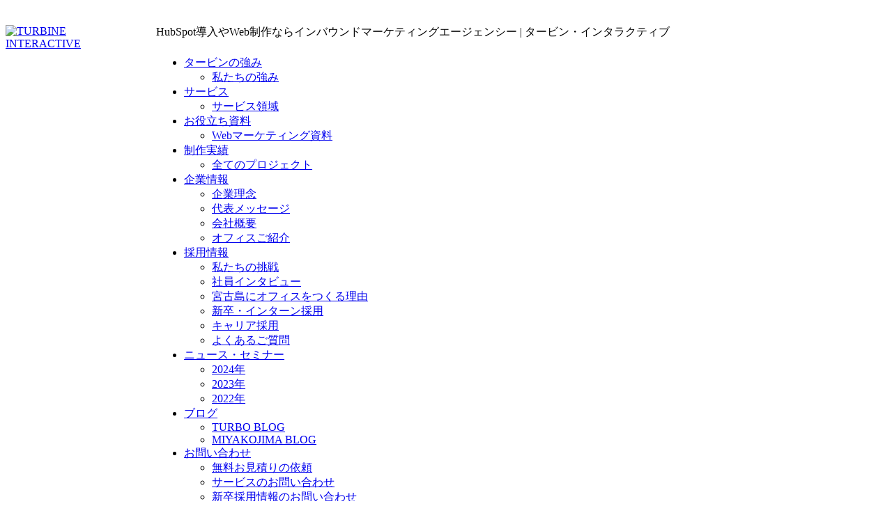

--- FILE ---
content_type: text/html; charset=UTF-8
request_url: https://demo.turbine.co.jp/news/2012-2024renewal
body_size: 6974
content:
<!doctype html><!--[if lt IE 7]> <html class="no-js lt-ie9 lt-ie8 lt-ie7" lang="ja" > <![endif]--><!--[if IE 7]>    <html class="no-js lt-ie9 lt-ie8" lang="ja" >        <![endif]--><!--[if IE 8]>    <html class="no-js lt-ie9" lang="ja" >               <![endif]--><!--[if gt IE 8]><!--><html class="no-js" lang="ja"><!--<![endif]--><head>
    <meta charset="utf-8">
    <meta http-equiv="X-UA-Compatible" content="IE=edge,chrome=1">
    <meta name="author" content="株式会社 タービン・インタラクティブ">
    <meta name="description" content="名古屋のWeb制作会社タービン・インタラクティブは、ブランディングとマーケティング両面からの独自アプローチにより、コンサルティングから制作、運用まで企業のWebコミュニケーションをトータルにご支援します。">
    <meta name="generator" content="HubSpot">
    <title>ニュース2012年 | 東京・名古屋のハブスポット &amp; Webサイト制作　タービン・インタラクティブ</title>
    <link rel="shortcut icon" href="https://demo.turbine.co.jp/hubfs/00.template/favicon.ico">
    
<meta name="viewport" content="width=device-width, initial-scale=1">

    
    <meta property="og:description" content="名古屋のWeb制作会社タービン・インタラクティブは、ブランディングとマーケティング両面からの独自アプローチにより、コンサルティングから制作、運用まで企業のWebコミュニケーションをトータルにご支援します。">
    <meta property="og:title" content="ニュース2012年 | 東京・名古屋のハブスポット &amp; Webサイト制作　タービン・インタラクティブ">
    <meta name="twitter:description" content="名古屋のWeb制作会社タービン・インタラクティブは、ブランディングとマーケティング両面からの独自アプローチにより、コンサルティングから制作、運用まで企業のWebコミュニケーションをトータルにご支援します。">
    <meta name="twitter:title" content="ニュース2012年 | 東京・名古屋のハブスポット &amp; Webサイト制作　タービン・インタラクティブ">

    

    
    <style>
a.cta_button{-moz-box-sizing:content-box !important;-webkit-box-sizing:content-box !important;box-sizing:content-box !important;vertical-align:middle}.hs-breadcrumb-menu{list-style-type:none;margin:0px 0px 0px 0px;padding:0px 0px 0px 0px}.hs-breadcrumb-menu-item{float:left;padding:10px 0px 10px 10px}.hs-breadcrumb-menu-divider:before{content:'›';padding-left:10px}.hs-featured-image-link{border:0}.hs-featured-image{float:right;margin:0 0 20px 20px;max-width:50%}@media (max-width: 568px){.hs-featured-image{float:none;margin:0;width:100%;max-width:100%}}.hs-screen-reader-text{clip:rect(1px, 1px, 1px, 1px);height:1px;overflow:hidden;position:absolute !important;width:1px}
</style>

    

    
<!--  Added by GoogleTagManager integration -->
<script>
var _hsp = window._hsp = window._hsp || [];
window.dataLayer = window.dataLayer || [];
function gtag(){dataLayer.push(arguments);}

var useGoogleConsentModeV2 = true;
var waitForUpdateMillis = 1000;



var hsLoadGtm = function loadGtm() {
    if(window._hsGtmLoadOnce) {
      return;
    }

    if (useGoogleConsentModeV2) {

      gtag('set','developer_id.dZTQ1Zm',true);

      gtag('consent', 'default', {
      'ad_storage': 'denied',
      'analytics_storage': 'denied',
      'ad_user_data': 'denied',
      'ad_personalization': 'denied',
      'wait_for_update': waitForUpdateMillis
      });

      _hsp.push(['useGoogleConsentModeV2'])
    }

    (function(w,d,s,l,i){w[l]=w[l]||[];w[l].push({'gtm.start':
    new Date().getTime(),event:'gtm.js'});var f=d.getElementsByTagName(s)[0],
    j=d.createElement(s),dl=l!='dataLayer'?'&l='+l:'';j.async=true;j.src=
    'https://www.googletagmanager.com/gtm.js?id='+i+dl;f.parentNode.insertBefore(j,f);
    })(window,document,'script','dataLayer','GTM-PGPCH89');

    window._hsGtmLoadOnce = true;
};

_hsp.push(['addPrivacyConsentListener', function(consent){
  if(consent.allowed || (consent.categories && consent.categories.analytics)){
    hsLoadGtm();
  }
}]);

</script>

<!-- /Added by GoogleTagManager integration -->




<meta property="og:type" content="blog">
<meta name="twitter:card" content="summary">
<meta name="twitter:domain" content="demo.turbine.co.jp">
<link rel="alternate" type="application/rss+xml" href="https://demo.turbine.co.jp/news/2012-2024renewal/rss.xml">
<script src="//platform.linkedin.com/in.js" type="text/javascript">
    lang: ja_JP
</script>

<meta http-equiv="content-language" content="ja">
<link rel="stylesheet" href="//7052064.fs1.hubspotusercontent-na1.net/hubfs/7052064/hub_generated/template_assets/DEFAULT_ASSET/1768583176902/template_layout.min.css">


<link rel="stylesheet" href="https://demo.turbine.co.jp/hubfs/hub_generated/template_assets/1/5442001010/1742404679200/template_main.css">
<link rel="stylesheet" href="https://demo.turbine.co.jp/hubfs/hub_generated/template_assets/1/5441625819/1742404655095/template__components-blog.min.css">

    <script src="https://demo.turbine.co.jp/hubfs/js/config.js"></script>
<script src="https://demo.turbine.co.jp/hubfs/hub_generated/template_assets/1/5894765320/1742404683700/template_seminar.min.js"></script>


    

</head>
<body class="   hs-blog-id-2252858068 hs-blog-listing hs-content-path-news-2012-2024renewal hs-blog-name--旧サイト-ニュース2012年" style="">
<!--  Added by GoogleTagManager integration -->
<noscript><iframe src="https://www.googletagmanager.com/ns.html?id=GTM-PGPCH89" height="0" width="0" style="display:none;visibility:hidden"></iframe></noscript>

<!-- /Added by GoogleTagManager integration -->

    <div class="header-container-wrapper">
    <div class="header-container container-fluid">

<div class="row-fluid-wrapper row-depth-1 row-number-1 ">
<div class="row-fluid ">
<div class="span12 widget-span widget-type-custom_widget " style="" data-widget-type="custom_widget" data-x="0" data-w="12">
<div id="hs_cos_wrapper_module_1529369381638121" class="hs_cos_wrapper hs_cos_wrapper_widget hs_cos_wrapper_type_module widget-type-rich_text" style="" data-hs-cos-general-type="widget" data-hs-cos-type="module"><span id="hs_cos_wrapper_module_1529369381638121_" class="hs_cos_wrapper hs_cos_wrapper_widget hs_cos_wrapper_type_rich_text" style="" data-hs-cos-general-type="widget" data-hs-cos-type="rich_text"><div id="header-top" style="height: 0;">&nbsp;</div></span></div>

</div><!--end widget-span -->
</div><!--end row-->
</div><!--end row-wrapper -->

<div class="row-fluid-wrapper row-depth-1 row-number-2 ">
<div class="row-fluid ">
<div class="span12 widget-span widget-type-cell site-header02" style="" data-widget-type="cell" data-x="0" data-w="12">

<div class="row-fluid-wrapper row-depth-1 row-number-3 ">
<div class="row-fluid ">
<div class="span12 widget-span widget-type-global_group " style="" data-widget-type="global_group" data-x="0" data-w="12">
<div class="" data-global-widget-path="generated_global_groups/5441977087.html"><div class="row-fluid-wrapper row-depth-1 row-number-1">
<div class="row-fluid ">
<div class="span12 widget-span widget-type-cell header-nav0202" style="" data-widget-type="cell" data-x="0" data-w="12">

<div class="row-fluid-wrapper row-depth-1 row-number-2">
<div class="row-fluid ">
<div class="span12 widget-span widget-type-cell header-lower js-fixed-header" style="" data-widget-type="cell" data-x="0" data-w="12">

<div class="row-fluid-wrapper row-depth-1 row-number-3">
<div class="row-fluid ">
<div class="span12 widget-span widget-type-cell container" style="" data-widget-type="cell" data-x="0" data-w="12">

<div class="row-fluid-wrapper row-depth-1 row-number-4">
<div class="row-fluid ">
<div class="span2 widget-span widget-type-logo logo-box" style="" data-widget-type="logo" data-x="0" data-w="2">
<div class="cell-wrapper layout-widget-wrapper">
<span id="hs_cos_wrapper_wizard_module_294715097920020695642857331878796746649" class="hs_cos_wrapper hs_cos_wrapper_widget hs_cos_wrapper_type_logo" style="" data-hs-cos-general-type="widget" data-hs-cos-type="logo"><a href="https://www.turbine.co.jp/index.html" id="hs-link-wizard_module_294715097920020695642857331878796746649" style="border-width:0px;border:0px;"><img src="https://demo.turbine.co.jp/hubfs/turbine.co.jp-2024/logo/logo.svg" class="hs-image-widget " height="27" style="height: auto;width:129px;border-width:0px;border:0px;" width="129" alt="TURBINE INTERACTIVE" title="TURBINE INTERACTIVE"></a></span></div><!--end layout-widget-wrapper -->
</div><!--end widget-span -->
<div class="span10 widget-span widget-type-cell header-right" style="" data-widget-type="cell" data-x="2" data-w="10">

<div class="row-fluid-wrapper row-depth-2 row-number-1">
<div class="row-fluid ">
<div class="span12 widget-span widget-type-custom_widget header-text" style="" data-widget-type="custom_widget" data-x="0" data-w="12">
<div id="hs_cos_wrapper_module_152928322416438" class="hs_cos_wrapper hs_cos_wrapper_widget hs_cos_wrapper_type_module widget-type-text" style="" data-hs-cos-general-type="widget" data-hs-cos-type="module"><span id="hs_cos_wrapper_module_152928322416438_" class="hs_cos_wrapper hs_cos_wrapper_widget hs_cos_wrapper_type_text" style="" data-hs-cos-general-type="widget" data-hs-cos-type="text">HubSpot導入やWeb制作ならインバウンドマーケティングエージェンシー | タービン・インタラクティブ</span></div>

</div><!--end widget-span -->
</div><!--end row-->
</div><!--end row-wrapper -->

<div class="row-fluid-wrapper row-depth-2 row-number-2">
<div class="row-fluid ">
<div class="span12 widget-span widget-type-menu global-menu vertical" style="" data-widget-type="menu" data-x="0" data-w="12">
<div class="cell-wrapper layout-widget-wrapper">
<span id="hs_cos_wrapper_module_1490953981391499" class="hs_cos_wrapper hs_cos_wrapper_widget hs_cos_wrapper_type_menu" style="" data-hs-cos-general-type="widget" data-hs-cos-type="menu"><div id="hs_menu_wrapper_module_1490953981391499" class="hs-menu-wrapper active-branch flyouts hs-menu-flow-vertical" role="navigation" data-sitemap-name="Global Navi" data-menu-id="5410544938" aria-label="Navigation Menu">
 <ul role="menu">
  <li class="hs-menu-item hs-menu-depth-1 hs-item-has-children" role="none"><a href="https://www.turbine.co.jp/forte" aria-haspopup="true" aria-expanded="false" role="menuitem">タービンの強み</a>
   <ul role="menu" class="hs-menu-children-wrapper">
    <li class="hs-menu-item hs-menu-depth-2" role="none"><a href="https://www.turbine.co.jp/forte" role="menuitem">私たちの強み</a></li>
   </ul></li>
  <li class="hs-menu-item hs-menu-depth-1 hs-item-has-children" role="none"><a href="https://www.turbine.co.jp/service" aria-haspopup="true" aria-expanded="false" role="menuitem">サービス</a>
   <ul role="menu" class="hs-menu-children-wrapper">
    <li class="hs-menu-item hs-menu-depth-2" role="none"><a href="https://www.turbine.co.jp/service" role="menuitem">サービス領域</a></li>
   </ul></li>
  <li class="hs-menu-item hs-menu-depth-1 hs-item-has-children" role="none"><a href="https://www.turbine.co.jp/library/web-marketing" aria-haspopup="true" aria-expanded="false" role="menuitem">お役立ち資料</a>
   <ul role="menu" class="hs-menu-children-wrapper">
    <li class="hs-menu-item hs-menu-depth-2 hs-item-has-children" role="none"><a href="https://www.turbine.co.jp/library/web-marketing" role="menuitem">Webマーケティング資料</a></li>
   </ul></li>
  <li class="hs-menu-item hs-menu-depth-1 hs-item-has-children" role="none"><a href="https://www.turbine.co.jp/showcase" aria-haspopup="true" aria-expanded="false" role="menuitem">制作実績</a>
   <ul role="menu" class="hs-menu-children-wrapper">
    <li class="hs-menu-item hs-menu-depth-2 hs-item-has-children" role="none"><a href="https://www.turbine.co.jp/showcase" role="menuitem">全てのプロジェクト</a></li>
   </ul></li>
  <li class="hs-menu-item hs-menu-depth-1 hs-item-has-children" role="none"><a href="https://www.turbine.co.jp/profile" aria-haspopup="true" aria-expanded="false" role="menuitem">企業情報</a>
   <ul role="menu" class="hs-menu-children-wrapper">
    <li class="hs-menu-item hs-menu-depth-2" role="none"><a href="https://www.turbine.co.jp/profile" role="menuitem">企業理念</a></li>
    <li class="hs-menu-item hs-menu-depth-2" role="none"><a href="https://www.turbine.co.jp/profile/message" role="menuitem">代表メッセージ</a></li>
    <li class="hs-menu-item hs-menu-depth-2" role="none"><a href="https://www.turbine.co.jp/profile/outline" role="menuitem">会社概要</a></li>
    <li class="hs-menu-item hs-menu-depth-2" role="none"><a href="https://www.turbine.co.jp/profile/office" role="menuitem">オフィスご紹介</a></li>
   </ul></li>
  <li class="hs-menu-item hs-menu-depth-1 hs-item-has-children" role="none"><a href="https://www.turbine.co.jp/recruit" aria-haspopup="true" aria-expanded="false" role="menuitem">採用情報</a>
   <ul role="menu" class="hs-menu-children-wrapper">
    <li class="hs-menu-item hs-menu-depth-2" role="none"><a href="https://www.turbine.co.jp/recruit" role="menuitem">私たちの挑戦</a></li>
    <li class="hs-menu-item hs-menu-depth-2" role="none"><a href="https://www.turbine.co.jp/recruit/interview" role="menuitem">社員インタビュー</a></li>
    <li class="hs-menu-item hs-menu-depth-2 hs-item-has-children" role="none"><a href="https://www.turbine.co.jp/recruit/miyakojima" role="menuitem">宮古島にオフィスをつくる理由</a></li>
    <li class="hs-menu-item hs-menu-depth-2 hs-item-has-children" role="none"><a href="https://www.turbine.co.jp/recruit/recruit-internship" role="menuitem">新卒・インターン採用</a></li>
    <li class="hs-menu-item hs-menu-depth-2 hs-item-has-children" role="none"><a href="https://www.turbine.co.jp/recruit/entry" role="menuitem">キャリア採用</a></li>
    <li class="hs-menu-item hs-menu-depth-2" role="none"><a href="https://www.turbine.co.jp/recruit/faq" role="menuitem">よくあるご質問</a></li>
   </ul></li>
  <li class="hs-menu-item hs-menu-depth-1 hs-item-has-children" role="none"><a href="https://demo.turbine.co.jp/news/2024-2024renewal" aria-haspopup="true" aria-expanded="false" role="menuitem">ニュース・セミナー</a>
   <ul role="menu" class="hs-menu-children-wrapper">
    <li class="hs-menu-item hs-menu-depth-2" role="none"><a href="https://demo.turbine.co.jp/news/2024-2024renewal" role="menuitem">2024年</a></li>
    <li class="hs-menu-item hs-menu-depth-2" role="none"><a href="https://demo.turbine.co.jp/news/2023-2024renewal" role="menuitem">2023年</a></li>
    <li class="hs-menu-item hs-menu-depth-2" role="none"><a href="https://demo.turbine.co.jp/news/2022-2024renewal" role="menuitem">2022年</a></li>
   </ul></li>
  <li class="hs-menu-item hs-menu-depth-1 hs-item-has-children" role="none"><a href="https://demo.turbine.co.jp/blog-2024renewal" aria-haspopup="true" aria-expanded="false" role="menuitem">ブログ</a>
   <ul role="menu" class="hs-menu-children-wrapper">
    <li class="hs-menu-item hs-menu-depth-2" role="none"><a href="https://demo.turbine.co.jp/blog-2024renewal" role="menuitem">TURBO BLOG</a></li>
    <li class="hs-menu-item hs-menu-depth-2" role="none"><a href="https://demo.turbine.co.jp/miyakojima-2024renewal/miyakojima-blog" role="menuitem">MIYAKOJIMA BLOG</a></li>
   </ul></li>
  <li class="hs-menu-item hs-menu-depth-1 hs-item-has-children" role="none"><a href="https://www.turbine.co.jp/inquiry" aria-haspopup="true" aria-expanded="false" role="menuitem">お問い合わせ</a>
   <ul role="menu" class="hs-menu-children-wrapper">
    <li class="hs-menu-item hs-menu-depth-2" role="none"><a href="https://www.turbine.co.jp/inquiry/form/estimate" role="menuitem">無料お見積りの依頼</a></li>
    <li class="hs-menu-item hs-menu-depth-2" role="none"><a href="https://www.turbine.co.jp/inquiry/form/service" role="menuitem">サービスのお問い合わせ</a></li>
    <li class="hs-menu-item hs-menu-depth-2" role="none"><a href="https://www.turbine.co.jp/inquiry/form/new" role="menuitem">新卒採用情報のお問い合わせ</a></li>
    <li class="hs-menu-item hs-menu-depth-2" role="none"><a href="https://www.turbine.co.jp/inquiry/form/career" role="menuitem">キャリア採用情報のお問い合わせ</a></li>
    <li class="hs-menu-item hs-menu-depth-2" role="none"><a href="https://www.turbine.co.jp/inquiry/form/partner" role="menuitem">業務パートナーのお問い合わせ</a></li>
    <li class="hs-menu-item hs-menu-depth-2" role="none"><a href="https://www.turbine.co.jp/inquiry/form/others" role="menuitem">その他一般的なお問い合わせ</a></li>
    <li class="hs-menu-item hs-menu-depth-2" role="none"><a href="https://www.turbine.co.jp/marketing-meeting" role="menuitem">無料相談会のお申込み（現在休止中）</a></li>
   </ul></li>
 </ul>
</div></span></div><!--end layout-widget-wrapper -->
</div><!--end widget-span -->
</div><!--end row-->
</div><!--end row-wrapper -->

</div><!--end widget-span -->
</div><!--end row-->
</div><!--end row-wrapper -->

</div><!--end widget-span -->
</div><!--end row-->
</div><!--end row-wrapper -->

</div><!--end widget-span -->
</div><!--end row-->
</div><!--end row-wrapper -->

</div><!--end widget-span -->
</div><!--end row-->
</div><!--end row-wrapper -->
</div>
</div><!--end widget-span -->
</div><!--end row-->
</div><!--end row-wrapper -->

</div><!--end widget-span -->
</div><!--end row-->
</div><!--end row-wrapper -->

<div class="row-fluid-wrapper row-depth-1 row-number-4 ">
<div class="row-fluid ">
<div class="span12 widget-span widget-type-custom_widget " style="" data-widget-type="custom_widget" data-x="0" data-w="12">
<div id="hs_cos_wrapper_module_1529369757400108" class="hs_cos_wrapper hs_cos_wrapper_widget hs_cos_wrapper_type_module" style="" data-hs-cos-general-type="widget" data-hs-cos-type="module"><style type="text/css">

</style>

<div>
<div class="none">
<div class="billboard js-billboard type03">

<img src="https://demo.turbine.co.jp/hubfs/01.page_image/news/news-kv.jpg" alt="">

 
  
<div class="content-wrapper">
<div class="container">
<div class="site-title">
<h1 class="heading01 text-center"><span class="block" style="color: #ffffff">News &amp; Seminar</span></h1>
 <div class="natural">
<p style="text-align: center;"><span style="color: #ffffff;">ニュース・セミナー</span></p>
</div>

</div>    
</div>
</div>
</div>
</div>
</div></div>

</div><!--end widget-span -->
</div><!--end row-->
</div><!--end row-wrapper -->

    </div><!--end header -->
</div><!--end header wrapper -->

<div class="body-container-wrapper">
    <div class="body-container container-fluid">

<div class="row-fluid-wrapper row-depth-1 row-number-1 ">
<div class="row-fluid ">
<div class="span12 widget-span widget-type-cell site-content" style="" data-widget-type="cell" data-x="0" data-w="12">

<div class="row-fluid-wrapper row-depth-1 row-number-2 ">
<div class="row-fluid ">
<div class="span12 widget-span widget-type-cell no-subnavi main container" style="" data-widget-type="cell" data-x="0" data-w="12">

<div class="row-fluid-wrapper row-depth-1 row-number-3 ">
<div class="row-fluid ">
<div class="span12 widget-span widget-type-custom_widget " style="" data-widget-type="custom_widget" data-x="0" data-w="12">
<div id="hs_cos_wrapper_module_15554872269971223" class="hs_cos_wrapper hs_cos_wrapper_widget hs_cos_wrapper_type_module widget-type-blog_content" style="" data-hs-cos-general-type="widget" data-hs-cos-type="module">
   <div class="columns -two -bp-640 division-bottom-ss division-top-l">
</div> 
<div class="columns -three -bp-640 division-bottom-l">
</div> 
<div class="division-bottom-l">
<h3 class="heading03">ニュースのアーカイブ</h3>
<ul class="ulYear">
<li><a href="/news/2024">2024年</a></li>
<li><a href="/news/2023">2023年</a></li>
<li><a href="/news/2022">2022年</a></li>
<li><a href="/news/2021">2021年</a></li>
<li><a href="/news/2020">2020年</a></li>
<li><a href="/news/2019">2019年</a></li>
<li><a href="/news/2018">2018年</a></li>
<li><a href="/news/2017">2017年</a></li>
<li><a href="/news/2016">2016年</a></li>
<li><a href="/news/2015">2015年</a></li> 
<li><a href="/news/2014">2014年</a></li>
<li><a href="/news/2013">2013年</a></li>
<li><a href="/news/2012">2012年</a></li>   
<li><a href="/news/2011">2011年</a></li>   
<li><a href="/news/others">2010年以前</a></li>   
</ul>  
</div>  
<script>
$(function(){
if($('.padding-box').length>0){
$('.padding-box').matchHeight({
byRow: true
}); 
}
});
</script>
</div>

</div><!--end widget-span -->
</div><!--end row-->
</div><!--end row-wrapper -->

</div><!--end widget-span -->
</div><!--end row-->
</div><!--end row-wrapper -->

</div><!--end widget-span -->
</div><!--end row-->
</div><!--end row-wrapper -->

    </div><!--end body -->
</div><!--end body wrapper -->

<div class="footer-container-wrapper">
    <div class="footer-container container-fluid">

<div class="row-fluid-wrapper row-depth-1 row-number-1 ">
<div class="row-fluid ">
<div class="span12 widget-span widget-type-cell site-footer" style="" data-widget-type="cell" data-x="0" data-w="12">

<div class="row-fluid-wrapper row-depth-1 row-number-2 ">
<div class="row-fluid ">
<div class="span12 widget-span widget-type-custom_widget " style="" data-widget-type="custom_widget" data-x="0" data-w="12">
<div id="hs_cos_wrapper_module_152936965410664" class="hs_cos_wrapper hs_cos_wrapper_widget hs_cos_wrapper_type_module" style="" data-hs-cos-general-type="widget" data-hs-cos-type="module">
<script charset="utf-8" src="https://js.hscta.net/cta/current.js"></script>
<div class="cta-wrapper">
<div class="container">
<div class="cta-list">

<div class="cta">
<figure class="figure-box">
<div class="img"><!--HubSpot Call-to-Action Code --><span class="hs-cta-wrapper" id="hs-cta-wrapper-cde150c9-152c-47b6-a3ef-d7a7517a82ad"><span class="hs-cta-node hs-cta-cde150c9-152c-47b6-a3ef-d7a7517a82ad" id="hs-cta-cde150c9-152c-47b6-a3ef-d7a7517a82ad"><!--[if lte IE 8]><div id="hs-cta-ie-element"></div><![endif]--><a href="https://cta-redirect.hubspot.com/cta/redirect/444619/cde150c9-152c-47b6-a3ef-d7a7517a82ad"><img class="hs-cta-img" id="hs-cta-img-cde150c9-152c-47b6-a3ef-d7a7517a82ad" style="border-width:0px;" src="https://no-cache.hubspot.com/cta/default/444619/cde150c9-152c-47b6-a3ef-d7a7517a82ad.png" alt="新規CTA"></a></span><script charset="utf-8" src="/hs/cta/cta/current.js"></script><script type="text/javascript"> hbspt.cta._relativeUrls=true;hbspt.cta.load(444619, 'cde150c9-152c-47b6-a3ef-d7a7517a82ad', {"useNewLoader":"true","region":"na1"}); </script></span><!-- end HubSpot Call-to-Action Code --></div>
</figure>
</div>

<div class="cta">
<figure class="figure-box">
<div class="img"><!--HubSpot Call-to-Action Code --><span class="hs-cta-wrapper" id="hs-cta-wrapper-8f0f8f48-1c3a-49bd-ba5a-ad4211c604c0"><span class="hs-cta-node hs-cta-8f0f8f48-1c3a-49bd-ba5a-ad4211c604c0" id="hs-cta-8f0f8f48-1c3a-49bd-ba5a-ad4211c604c0"><!--[if lte IE 8]><div id="hs-cta-ie-element"></div><![endif]--><a href="https://cta-redirect.hubspot.com/cta/redirect/444619/8f0f8f48-1c3a-49bd-ba5a-ad4211c604c0"><img class="hs-cta-img" id="hs-cta-img-8f0f8f48-1c3a-49bd-ba5a-ad4211c604c0" style="border-width:0px;" src="https://no-cache.hubspot.com/cta/default/444619/8f0f8f48-1c3a-49bd-ba5a-ad4211c604c0.png" alt="新規CTA"></a></span><script charset="utf-8" src="/hs/cta/cta/current.js"></script><script type="text/javascript"> hbspt.cta._relativeUrls=true;hbspt.cta.load(444619, '8f0f8f48-1c3a-49bd-ba5a-ad4211c604c0', {"useNewLoader":"true","region":"na1"}); </script></span><!-- end HubSpot Call-to-Action Code --></div>
</figure>
</div>

<div class="cta">
<figure class="figure-box">
<div class="img"><!--HubSpot Call-to-Action Code --><span class="hs-cta-wrapper" id="hs-cta-wrapper-5b5e1357-1ee8-47ac-af7b-bd91ecda7de0"><span class="hs-cta-node hs-cta-5b5e1357-1ee8-47ac-af7b-bd91ecda7de0" id="hs-cta-5b5e1357-1ee8-47ac-af7b-bd91ecda7de0"><!--[if lte IE 8]><div id="hs-cta-ie-element"></div><![endif]--><a href="https://cta-redirect.hubspot.com/cta/redirect/444619/5b5e1357-1ee8-47ac-af7b-bd91ecda7de0"><img class="hs-cta-img" id="hs-cta-img-5b5e1357-1ee8-47ac-af7b-bd91ecda7de0" style="border-width:0px;" src="https://no-cache.hubspot.com/cta/default/444619/5b5e1357-1ee8-47ac-af7b-bd91ecda7de0.png" alt="新規CTA"></a></span><script charset="utf-8" src="/hs/cta/cta/current.js"></script><script type="text/javascript"> hbspt.cta._relativeUrls=true;hbspt.cta.load(444619, '5b5e1357-1ee8-47ac-af7b-bd91ecda7de0', {"useNewLoader":"true","region":"na1"}); </script></span><!-- end HubSpot Call-to-Action Code --></div>
</figure>
</div>

<div class="cta">
<figure class="figure-box">
<div class="img"><!--HubSpot Call-to-Action Code --><span class="hs-cta-wrapper" id="hs-cta-wrapper-0c943e4b-9268-49d8-b149-138a6aa235f7"><span class="hs-cta-node hs-cta-0c943e4b-9268-49d8-b149-138a6aa235f7" id="hs-cta-0c943e4b-9268-49d8-b149-138a6aa235f7"><!--[if lte IE 8]><div id="hs-cta-ie-element"></div><![endif]--><a href="https://cta-redirect.hubspot.com/cta/redirect/444619/0c943e4b-9268-49d8-b149-138a6aa235f7"><img class="hs-cta-img" id="hs-cta-img-0c943e4b-9268-49d8-b149-138a6aa235f7" style="border-width:0px;" src="https://no-cache.hubspot.com/cta/default/444619/0c943e4b-9268-49d8-b149-138a6aa235f7.png" alt="新規CTA"></a></span><script charset="utf-8" src="/hs/cta/cta/current.js"></script><script type="text/javascript"> hbspt.cta._relativeUrls=true;hbspt.cta.load(444619, '0c943e4b-9268-49d8-b149-138a6aa235f7', {"useNewLoader":"true","region":"na1"}); </script></span><!-- end HubSpot Call-to-Action Code --></div>
</figure>
</div>

<div class="cta">
<figure class="figure-box">
<div class="img"><!--HubSpot Call-to-Action Code --><span class="hs-cta-wrapper" id="hs-cta-wrapper-dc6e2ecb-f560-44e4-982b-164a2db0ccbf"><span class="hs-cta-node hs-cta-dc6e2ecb-f560-44e4-982b-164a2db0ccbf" id="hs-cta-dc6e2ecb-f560-44e4-982b-164a2db0ccbf"><!--[if lte IE 8]><div id="hs-cta-ie-element"></div><![endif]--><a href="https://cta-redirect.hubspot.com/cta/redirect/444619/dc6e2ecb-f560-44e4-982b-164a2db0ccbf"><img class="hs-cta-img" id="hs-cta-img-dc6e2ecb-f560-44e4-982b-164a2db0ccbf" style="border-width:0px;" src="https://no-cache.hubspot.com/cta/default/444619/dc6e2ecb-f560-44e4-982b-164a2db0ccbf.png" alt="新規CTA"></a></span><script charset="utf-8" src="/hs/cta/cta/current.js"></script><script type="text/javascript"> hbspt.cta._relativeUrls=true;hbspt.cta.load(444619, 'dc6e2ecb-f560-44e4-982b-164a2db0ccbf', {"useNewLoader":"true","region":"na1"}); </script></span><!-- end HubSpot Call-to-Action Code --></div>
</figure>
</div>
</div>
</div>
</div>
</div>

</div><!--end widget-span -->
</div><!--end row-->
</div><!--end row-wrapper -->

<div class="row-fluid-wrapper row-depth-1 row-number-3 ">
<div class="row-fluid ">
<div class="span12 widget-span widget-type-global_group " style="" data-widget-type="global_group" data-x="0" data-w="12">
<div class="" data-global-widget-path="generated_global_groups/5441603207.html"><div class="row-fluid-wrapper row-depth-1 row-number-1 ">
<div class="row-fluid ">
<div class="span12 widget-span widget-type-cell footer-middle01" style="" data-widget-type="cell" data-x="0" data-w="12">

<div class="row-fluid-wrapper row-depth-1 row-number-2 ">
<div class="row-fluid ">
<div class="span12 widget-span widget-type-cell container" style="" data-widget-type="cell" data-x="0" data-w="12">

<div class="row-fluid-wrapper row-depth-1 row-number-3 ">
<div class="row-fluid ">
<div class="span12 widget-span widget-type-menu " style="" data-widget-type="menu" data-x="0" data-w="12">
<div class="cell-wrapper layout-widget-wrapper">
<span id="hs_cos_wrapper_module_146822221171425066" class="hs_cos_wrapper hs_cos_wrapper_widget hs_cos_wrapper_type_menu" style="" data-hs-cos-general-type="widget" data-hs-cos-type="menu"><div id="hs_menu_wrapper_module_146822221171425066" class="hs-menu-wrapper active-branch no-flyouts hs-menu-flow-horizontal" role="navigation" data-sitemap-name="Global Navi" data-menu-id="5410544938" aria-label="Navigation Menu">
 <ul role="menu">
  <li class="hs-menu-item hs-menu-depth-1 hs-item-has-children" role="none"><a href="https://www.turbine.co.jp/forte" aria-haspopup="true" aria-expanded="false" role="menuitem">タービンの強み</a>
   <ul role="menu" class="hs-menu-children-wrapper">
    <li class="hs-menu-item hs-menu-depth-2" role="none"><a href="https://www.turbine.co.jp/forte" role="menuitem">私たちの強み</a></li>
   </ul></li>
  <li class="hs-menu-item hs-menu-depth-1 hs-item-has-children" role="none"><a href="https://www.turbine.co.jp/service" aria-haspopup="true" aria-expanded="false" role="menuitem">サービス</a>
   <ul role="menu" class="hs-menu-children-wrapper">
    <li class="hs-menu-item hs-menu-depth-2" role="none"><a href="https://www.turbine.co.jp/service" role="menuitem">サービス領域</a></li>
   </ul></li>
  <li class="hs-menu-item hs-menu-depth-1 hs-item-has-children" role="none"><a href="https://www.turbine.co.jp/library/web-marketing" aria-haspopup="true" aria-expanded="false" role="menuitem">お役立ち資料</a>
   <ul role="menu" class="hs-menu-children-wrapper">
    <li class="hs-menu-item hs-menu-depth-2 hs-item-has-children" role="none"><a href="https://www.turbine.co.jp/library/web-marketing" role="menuitem">Webマーケティング資料</a></li>
   </ul></li>
  <li class="hs-menu-item hs-menu-depth-1 hs-item-has-children" role="none"><a href="https://www.turbine.co.jp/showcase" aria-haspopup="true" aria-expanded="false" role="menuitem">制作実績</a>
   <ul role="menu" class="hs-menu-children-wrapper">
    <li class="hs-menu-item hs-menu-depth-2 hs-item-has-children" role="none"><a href="https://www.turbine.co.jp/showcase" role="menuitem">全てのプロジェクト</a></li>
   </ul></li>
  <li class="hs-menu-item hs-menu-depth-1 hs-item-has-children" role="none"><a href="https://www.turbine.co.jp/profile" aria-haspopup="true" aria-expanded="false" role="menuitem">企業情報</a>
   <ul role="menu" class="hs-menu-children-wrapper">
    <li class="hs-menu-item hs-menu-depth-2" role="none"><a href="https://www.turbine.co.jp/profile" role="menuitem">企業理念</a></li>
    <li class="hs-menu-item hs-menu-depth-2" role="none"><a href="https://www.turbine.co.jp/profile/message" role="menuitem">代表メッセージ</a></li>
    <li class="hs-menu-item hs-menu-depth-2" role="none"><a href="https://www.turbine.co.jp/profile/outline" role="menuitem">会社概要</a></li>
    <li class="hs-menu-item hs-menu-depth-2" role="none"><a href="https://www.turbine.co.jp/profile/office" role="menuitem">オフィスご紹介</a></li>
   </ul></li>
  <li class="hs-menu-item hs-menu-depth-1 hs-item-has-children" role="none"><a href="https://www.turbine.co.jp/recruit" aria-haspopup="true" aria-expanded="false" role="menuitem">採用情報</a>
   <ul role="menu" class="hs-menu-children-wrapper">
    <li class="hs-menu-item hs-menu-depth-2" role="none"><a href="https://www.turbine.co.jp/recruit" role="menuitem">私たちの挑戦</a></li>
    <li class="hs-menu-item hs-menu-depth-2" role="none"><a href="https://www.turbine.co.jp/recruit/interview" role="menuitem">社員インタビュー</a></li>
    <li class="hs-menu-item hs-menu-depth-2 hs-item-has-children" role="none"><a href="https://www.turbine.co.jp/recruit/miyakojima" role="menuitem">宮古島にオフィスをつくる理由</a></li>
    <li class="hs-menu-item hs-menu-depth-2 hs-item-has-children" role="none"><a href="https://www.turbine.co.jp/recruit/recruit-internship" role="menuitem">新卒・インターン採用</a></li>
    <li class="hs-menu-item hs-menu-depth-2 hs-item-has-children" role="none"><a href="https://www.turbine.co.jp/recruit/entry" role="menuitem">キャリア採用</a></li>
    <li class="hs-menu-item hs-menu-depth-2" role="none"><a href="https://www.turbine.co.jp/recruit/faq" role="menuitem">よくあるご質問</a></li>
   </ul></li>
  <li class="hs-menu-item hs-menu-depth-1 hs-item-has-children" role="none"><a href="https://demo.turbine.co.jp/news/2024-2024renewal" aria-haspopup="true" aria-expanded="false" role="menuitem">ニュース・セミナー</a>
   <ul role="menu" class="hs-menu-children-wrapper">
    <li class="hs-menu-item hs-menu-depth-2" role="none"><a href="https://demo.turbine.co.jp/news/2024-2024renewal" role="menuitem">2024年</a></li>
    <li class="hs-menu-item hs-menu-depth-2" role="none"><a href="https://demo.turbine.co.jp/news/2023-2024renewal" role="menuitem">2023年</a></li>
    <li class="hs-menu-item hs-menu-depth-2" role="none"><a href="https://demo.turbine.co.jp/news/2022-2024renewal" role="menuitem">2022年</a></li>
   </ul></li>
  <li class="hs-menu-item hs-menu-depth-1 hs-item-has-children" role="none"><a href="https://demo.turbine.co.jp/blog-2024renewal" aria-haspopup="true" aria-expanded="false" role="menuitem">ブログ</a>
   <ul role="menu" class="hs-menu-children-wrapper">
    <li class="hs-menu-item hs-menu-depth-2" role="none"><a href="https://demo.turbine.co.jp/blog-2024renewal" role="menuitem">TURBO BLOG</a></li>
    <li class="hs-menu-item hs-menu-depth-2" role="none"><a href="https://demo.turbine.co.jp/miyakojima-2024renewal/miyakojima-blog" role="menuitem">MIYAKOJIMA BLOG</a></li>
   </ul></li>
  <li class="hs-menu-item hs-menu-depth-1 hs-item-has-children" role="none"><a href="https://www.turbine.co.jp/inquiry" aria-haspopup="true" aria-expanded="false" role="menuitem">お問い合わせ</a>
   <ul role="menu" class="hs-menu-children-wrapper">
    <li class="hs-menu-item hs-menu-depth-2" role="none"><a href="https://www.turbine.co.jp/inquiry/form/estimate" role="menuitem">無料お見積りの依頼</a></li>
    <li class="hs-menu-item hs-menu-depth-2" role="none"><a href="https://www.turbine.co.jp/inquiry/form/service" role="menuitem">サービスのお問い合わせ</a></li>
    <li class="hs-menu-item hs-menu-depth-2" role="none"><a href="https://www.turbine.co.jp/inquiry/form/new" role="menuitem">新卒採用情報のお問い合わせ</a></li>
    <li class="hs-menu-item hs-menu-depth-2" role="none"><a href="https://www.turbine.co.jp/inquiry/form/career" role="menuitem">キャリア採用情報のお問い合わせ</a></li>
    <li class="hs-menu-item hs-menu-depth-2" role="none"><a href="https://www.turbine.co.jp/inquiry/form/partner" role="menuitem">業務パートナーのお問い合わせ</a></li>
    <li class="hs-menu-item hs-menu-depth-2" role="none"><a href="https://www.turbine.co.jp/inquiry/form/others" role="menuitem">その他一般的なお問い合わせ</a></li>
    <li class="hs-menu-item hs-menu-depth-2" role="none"><a href="https://www.turbine.co.jp/marketing-meeting" role="menuitem">無料相談会のお申込み（現在休止中）</a></li>
   </ul></li>
 </ul>
</div></span></div><!--end layout-widget-wrapper -->
</div><!--end widget-span -->
</div><!--end row-->
</div><!--end row-wrapper -->

<div class="row-fluid-wrapper row-depth-1 row-number-4 ">
<div class="row-fluid ">
<div class="span12 widget-span widget-type-cell footer-corporation" style="" data-widget-type="cell" data-x="0" data-w="12">

<div class="row-fluid-wrapper row-depth-1 row-number-5 ">
<div class="row-fluid ">
<div class="span4 widget-span widget-type-cell " style="" data-widget-type="cell" data-x="0" data-w="4">

<div class="row-fluid-wrapper row-depth-2 row-number-1 ">
<div class="row-fluid ">
<div class="corporation">
<div class="span12 widget-span widget-type-text " style="" data-widget-type="text" data-x="0" data-w="12">
<div class="cell-wrapper layout-widget-wrapper">
<span id="hs_cos_wrapper_module_1494212248216750" class="hs_cos_wrapper hs_cos_wrapper_widget hs_cos_wrapper_type_text" style="" data-hs-cos-general-type="widget" data-hs-cos-type="text">株式会社タービン・インタラクティブ</span></div><!--end layout-widget-wrapper -->
</div><!--end widget-span -->
                  </div>
</div><!--end row-->
</div><!--end row-wrapper -->

<div class="row-fluid-wrapper row-depth-2 row-number-2 ">
<div class="row-fluid ">
   <div class="address">
<div class="span12 widget-span widget-type-text " style="" data-widget-type="text" data-x="0" data-w="12">
<div class="cell-wrapper layout-widget-wrapper">
<span id="hs_cos_wrapper_module_1494212344682759" class="hs_cos_wrapper hs_cos_wrapper_widget hs_cos_wrapper_type_text" style="" data-hs-cos-general-type="widget" data-hs-cos-type="text">【東京】 東京都品川区西五反田3-6-20 いちご西五反田ビル2F</span></div><!--end layout-widget-wrapper -->
</div><!--end widget-span -->
                  </div>
</div><!--end row-->
</div><!--end row-wrapper -->

<div class="row-fluid-wrapper row-depth-2 row-number-3 ">
<div class="row-fluid ">
       <div class="tel">
<div class="span12 widget-span widget-type-text " style="" data-widget-type="text" data-x="0" data-w="12">
<div class="cell-wrapper layout-widget-wrapper">
<span id="hs_cos_wrapper_module_1494212418736768" class="hs_cos_wrapper hs_cos_wrapper_widget hs_cos_wrapper_type_text" style="" data-hs-cos-general-type="widget" data-hs-cos-type="text">TEL :03-6417-9803</span></div><!--end layout-widget-wrapper -->
</div><!--end widget-span -->
                  </div>
</div><!--end row-->
</div><!--end row-wrapper -->

<div class="row-fluid-wrapper row-depth-2 row-number-4 ">
<div class="row-fluid ">
   <div class="address">
<div class="span12 widget-span widget-type-text " style="" data-widget-type="text" data-x="0" data-w="12">
<div class="cell-wrapper layout-widget-wrapper">
<span id="hs_cos_wrapper_module_1529025266962116" class="hs_cos_wrapper hs_cos_wrapper_widget hs_cos_wrapper_type_text" style="" data-hs-cos-general-type="widget" data-hs-cos-type="text">【名古屋】 愛知県名古屋市中区丸の内3丁目20-22 桜通大津KTビル3F</span></div><!--end layout-widget-wrapper -->
</div><!--end widget-span -->
                  </div>
</div><!--end row-->
</div><!--end row-wrapper -->

<div class="row-fluid-wrapper row-depth-2 row-number-5 ">
<div class="row-fluid ">
       <div class="tel">
<div class="span12 widget-span widget-type-text " style="" data-widget-type="text" data-x="0" data-w="12">
<div class="cell-wrapper layout-widget-wrapper">
<span id="hs_cos_wrapper_module_1529025256762114" class="hs_cos_wrapper hs_cos_wrapper_widget hs_cos_wrapper_type_text" style="" data-hs-cos-general-type="widget" data-hs-cos-type="text">TEL :052-957-2455</span></div><!--end layout-widget-wrapper -->
</div><!--end widget-span -->
                  </div>
</div><!--end row-->
</div><!--end row-wrapper -->

</div><!--end widget-span -->
<div class="span8 widget-span widget-type-cell " style="" data-widget-type="cell" data-x="4" data-w="8">

<div class="row-fluid-wrapper row-depth-2 row-number-6 ">
<div class="row-fluid ">
   <div class="message">
<div class="span12 widget-span widget-type-text " style="" data-widget-type="text" data-x="0" data-w="12">
<div class="cell-wrapper layout-widget-wrapper">
<span id="hs_cos_wrapper_module_1494215340719622" class="hs_cos_wrapper hs_cos_wrapper_widget hs_cos_wrapper_type_text" style="" data-hs-cos-general-type="widget" data-hs-cos-type="text">東京・名古屋・宮古島を拠点とするタービン・インタラクティブは、Webデザイン、コンテンツ運用、HubSpot導入、マーケティングオートメーション活用を通じて企業の売上拡大と営業活動の効率化を支援するインバウンドマーケティングエージェンシーです。</span></div><!--end layout-widget-wrapper -->
</div><!--end widget-span -->
                  </div>
</div><!--end row-->
</div><!--end row-wrapper -->

<div class="row-fluid-wrapper row-depth-2 row-number-7 ">
<div class="row-fluid ">
<div class="span12 widget-span widget-type-cell sns-list" style="" data-widget-type="cell" data-x="0" data-w="12">

<div class="row-fluid-wrapper row-depth-2 row-number-8 ">
<div class="row-fluid ">
<div class="span4 widget-span widget-type-linked_image " style="" data-widget-type="linked_image" data-x="0" data-w="4">
<div class="cell-wrapper layout-widget-wrapper">
<span id="hs_cos_wrapper_module_1494211782023252" class="hs_cos_wrapper hs_cos_wrapper_widget hs_cos_wrapper_type_linked_image" style="" data-hs-cos-general-type="widget" data-hs-cos-type="linked_image"><a href="https://www.facebook.com/turbineinteractive" target="_blank" id="hs-link-module_1494211782023252" rel="noopener" style="border-width:0px;border:0px;"><img src="https://demo.turbine.co.jp/hubfs/00.template/icon-facebook.svg" class="hs-image-widget " style="width:40px;border-width:0px;border:0px;" width="40" alt="facebook" title="facebook"></a></span></div><!--end layout-widget-wrapper -->
   </div><!--end widget-span -->
<div class="span4 widget-span widget-type-linked_image " style="" data-widget-type="linked_image" data-x="4" data-w="4">
<div class="cell-wrapper layout-widget-wrapper">
<span id="hs_cos_wrapper_module_1494211814548257" class="hs_cos_wrapper hs_cos_wrapper_widget hs_cos_wrapper_type_linked_image" style="" data-hs-cos-general-type="widget" data-hs-cos-type="linked_image"><a href="https://twitter.com/turbineinfo" target="_blank" id="hs-link-module_1494211814548257" rel="noopener" style="border-width:0px;border:0px;"><img src="https://demo.turbine.co.jp/hubfs/00.template/icon-twitter.svg" class="hs-image-widget " style="width:40px;border-width:0px;border:0px;" width="40" alt="twitter" title="twitter"></a></span></div><!--end layout-widget-wrapper -->
   </div><!--end widget-span -->
<div class="span4 widget-span widget-type-linked_image " style="" data-widget-type="linked_image" data-x="8" data-w="4">
<div class="cell-wrapper layout-widget-wrapper">
<span id="hs_cos_wrapper_module_1494211785160254" class="hs_cos_wrapper hs_cos_wrapper_widget hs_cos_wrapper_type_linked_image" style="" data-hs-cos-general-type="widget" data-hs-cos-type="linked_image"><a href="https://www.instagram.com/turbine_miyakojima/" target="_blank" id="hs-link-module_1494211785160254" rel="noopener" style="border-width:0px;border:0px;"><img src="https://demo.turbine.co.jp/hubfs/00.template/icon-instagram.svg" class="hs-image-widget " style="width:40px;border-width:0px;border:0px;" width="40" alt="Instagram" title="Instagram"></a></span></div><!--end layout-widget-wrapper -->
   </div><!--end widget-span -->
    </div><!--end row-->
</div><!--end row-wrapper -->

</div><!--end widget-span -->
</div><!--end row-->
</div><!--end row-wrapper -->

</div><!--end widget-span -->
</div><!--end row-->
</div><!--end row-wrapper -->

</div><!--end widget-span -->
</div><!--end row-->
</div><!--end row-wrapper -->

</div><!--end widget-span -->
</div><!--end row-->
</div><!--end row-wrapper -->

</div><!--end widget-span -->
</div><!--end row-->
</div><!--end row-wrapper -->

<div class="row-fluid-wrapper row-depth-1 row-number-1 ">
<div class="row-fluid ">
<div class="span12 widget-span widget-type-cell footer-lower" style="" data-widget-type="cell" data-x="0" data-w="12">

<div class="row-fluid-wrapper row-depth-1 row-number-2 ">
<div class="row-fluid ">
<div class="span12 widget-span widget-type-cell container" style="" data-widget-type="cell" data-x="0" data-w="12">

<div class="row-fluid-wrapper row-depth-1 row-number-3 ">
<div class="row-fluid ">
<div class="span4 widget-span widget-type-text " style="" data-widget-type="text" data-x="0" data-w="4">
<div class="cell-wrapper layout-widget-wrapper">
<span id="hs_cos_wrapper_module_146822349768929159" class="hs_cos_wrapper hs_cos_wrapper_widget hs_cos_wrapper_type_text" style="" data-hs-cos-general-type="widget" data-hs-cos-type="text"><p><span>Copyright(C)TURBINE INTERACTIVE Inc. All rights reserved.</span></p></span></div><!--end layout-widget-wrapper -->
</div><!--end widget-span -->
<div class="span8 widget-span widget-type-simple_menu " style="" data-widget-type="simple_menu" data-x="4" data-w="8">
<div class="cell-wrapper layout-widget-wrapper">
<span id="hs_cos_wrapper_module_1510731512426299" class="hs_cos_wrapper hs_cos_wrapper_widget hs_cos_wrapper_type_simple_menu" style="" data-hs-cos-general-type="widget" data-hs-cos-type="simple_menu"><div id="hs_menu_wrapper_module_1510731512426299" class="hs-menu-wrapper active-branch flyouts hs-menu-flow-horizontal" role="navigation" data-sitemap-name="" data-menu-id="" aria-label="Navigation Menu">
 <ul role="menu">
  <li class="hs-menu-item hs-menu-depth-1" role="none"><a href="/inquiry" role="menuitem" target="_self">お問い合わせ</a></li>
  <li class="hs-menu-item hs-menu-depth-1" role="none"><a href="https://www.turbine.co.jp/utility/policy" role="menuitem" target="_self">個人情報の取り扱いについて</a></li>
  <li class="hs-menu-item hs-menu-depth-1" role="none"><a href="https://www.turbine.co.jp/utility/sitemap" role="menuitem" target="_self">サイトマップ</a></li>
 </ul>
</div></span>
</div><!--end layout-widget-wrapper -->
</div><!--end widget-span -->
</div><!--end row-->
</div><!--end row-wrapper -->

<div class="row-fluid-wrapper row-depth-1 row-number-4 ">
<div class="row-fluid ">
<div class="span12 widget-span widget-type-cell page-top" style="" data-widget-type="cell" data-x="0" data-w="12">

<div class="row-fluid-wrapper row-depth-1 row-number-5 ">
<div class="row-fluid ">
<div class="span12 widget-span widget-type-raw_html " style="" data-widget-type="raw_html" data-x="0" data-w="12">
<div class="cell-wrapper layout-widget-wrapper">
<span id="hs_cos_wrapper_module_14684884630635369" class="hs_cos_wrapper hs_cos_wrapper_widget hs_cos_wrapper_type_raw_html" style="" data-hs-cos-general-type="widget" data-hs-cos-type="raw_html"><a href="#header-top"><span></span></a></span>
</div><!--end layout-widget-wrapper -->
</div><!--end widget-span -->
</div><!--end row-->
</div><!--end row-wrapper -->

</div><!--end widget-span -->
</div><!--end row-->
</div><!--end row-wrapper -->

</div><!--end widget-span -->
</div><!--end row-->
</div><!--end row-wrapper -->

</div><!--end widget-span -->
</div><!--end row-->
</div><!--end row-wrapper -->
</div>
</div><!--end widget-span -->
</div><!--end row-->
</div><!--end row-wrapper -->

</div><!--end widget-span -->
</div><!--end row-->
</div><!--end row-wrapper -->

    </div><!--end footer -->
</div><!--end footer wrapper -->

    
<!-- HubSpot performance collection script -->
<script defer src="/hs/hsstatic/content-cwv-embed/static-1.1293/embed.js"></script>
<script src="https://demo.turbine.co.jp/hubfs/hub_generated/template_assets/1/5442000873/1742404672626/template_main.min.js"></script>
<script>
var hsVars = hsVars || {}; hsVars['language'] = 'ja';
</script>

<script src="/hs/hsstatic/cos-i18n/static-1.53/bundles/project.js"></script>
<script src="/hs/hsstatic/keyboard-accessible-menu-flyouts/static-1.17/bundles/project.js"></script>

<!-- Start of HubSpot Analytics Code -->
<script type="text/javascript">
var _hsq = _hsq || [];
_hsq.push(["setContentType", "listing-page"]);
_hsq.push(["setCanonicalUrl", "https:\/\/demo.turbine.co.jp\/news\/2012-2024renewal"]);
_hsq.push(["setPageId", "2252858068"]);
_hsq.push(["setContentMetadata", {
    "contentPageId": null,
    "legacyPageId": null,
    "contentFolderId": null,
    "contentGroupId": 2252858068,
    "abTestId": null,
    "languageVariantId": null,
    "languageCode": null,
    
    
}]);
</script>

<script type="text/javascript" id="hs-script-loader" async defer src="/hs/scriptloader/444619.js"></script>
<!-- End of HubSpot Analytics Code -->


<script type="text/javascript">
var hsVars = {
    render_id: "1d66733a-559a-434e-8c75-c9a9feba241e",
    ticks: 1768818685143,
    page_id: 0,
    
    content_group_id: 2252858068,
    portal_id: 444619,
    app_hs_base_url: "https://app.hubspot.com",
    cp_hs_base_url: "https://cp.hubspot.com",
    language: "ja",
    analytics_page_type: "listing-page",
    scp_content_type: "",
    
    analytics_page_id: "2252858068",
    category_id: 3,
    folder_id: 0,
    is_hubspot_user: false
}
</script>


<script defer src="/hs/hsstatic/HubspotToolsMenu/static-1.432/js/index.js"></script>



<div id="fb-root"></div>
  <script>(function(d, s, id) {
  var js, fjs = d.getElementsByTagName(s)[0];
  if (d.getElementById(id)) return;
  js = d.createElement(s); js.id = id;
  js.src = "//connect.facebook.net/ja_JP/sdk.js#xfbml=1&version=v3.0";
  fjs.parentNode.insertBefore(js, fjs);
 }(document, 'script', 'facebook-jssdk'));</script> <script>!function(d,s,id){var js,fjs=d.getElementsByTagName(s)[0];if(!d.getElementById(id)){js=d.createElement(s);js.id=id;js.src="https://platform.twitter.com/widgets.js";fjs.parentNode.insertBefore(js,fjs);}}(document,"script","twitter-wjs");</script>
 
    <script src="//platform.linkedin.com/in.js" type="text/javascript">// <![CDATA[
lang: ja_JP
// ]]></script>
<script>// <![CDATA[
(function(d, s, id) {
  var js, fjs = d.getElementsByTagName(s)[0];
  if (d.getElementById(id)) return;
  js = d.createElement(s); js.id = id;
  js.src = "//connect.facebook.net/ja_JP/all.js#xfbml=1&status=0";
  fjs.parentNode.insertBefore(js, fjs);
}(document, 'script', 'facebook-jssdk'));
// ]]></script>
<script type="text/javascript">// <![CDATA[
window.___gcfg = {
    lang: 'ja',
    parsetags: 'onload'
  };
  (function() {
    var po = document.createElement('script'); po.type = 'text/javascript'; po.async = true;
    po.src = 'https://apis.google.com/js/platform.js';
    var s = document.getElementsByTagName('script')[0]; s.parentNode.insertBefore(po, s);
  })();
// ]]></script>
<script>// <![CDATA[
!function(d,s,id){var js,fjs=d.getElementsByTagName(s)[0];if(!d.getElementById(id)){js=d.createElement(s);js.id=id;js.src="https://platform.twitter.com/widgets.js";fjs.parentNode.insertBefore(js,fjs);}}(document,"script","twitter-wjs");
// ]]></script>
    <!-- Generated by the HubSpot Template Builder - template version 1.03 -->

</body></html>